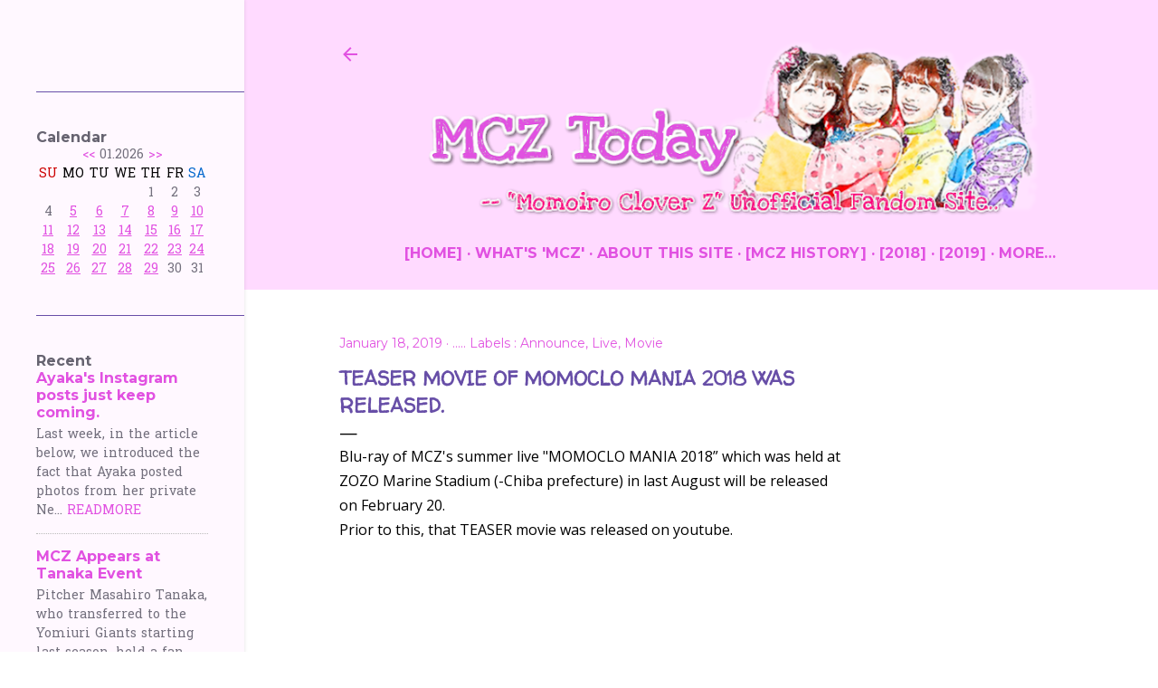

--- FILE ---
content_type: text/html; charset=utf-8
request_url: https://www.google.com/recaptcha/api2/aframe
body_size: 224
content:
<!DOCTYPE HTML><html><head><meta http-equiv="content-type" content="text/html; charset=UTF-8"></head><body><script nonce="oC1YKHeIXLJLarbavTztxA">/** Anti-fraud and anti-abuse applications only. See google.com/recaptcha */ try{var clients={'sodar':'https://pagead2.googlesyndication.com/pagead/sodar?'};window.addEventListener("message",function(a){try{if(a.source===window.parent){var b=JSON.parse(a.data);var c=clients[b['id']];if(c){var d=document.createElement('img');d.src=c+b['params']+'&rc='+(localStorage.getItem("rc::a")?sessionStorage.getItem("rc::b"):"");window.document.body.appendChild(d);sessionStorage.setItem("rc::e",parseInt(sessionStorage.getItem("rc::e")||0)+1);localStorage.setItem("rc::h",'1769728192538');}}}catch(b){}});window.parent.postMessage("_grecaptcha_ready", "*");}catch(b){}</script></body></html>

--- FILE ---
content_type: text/plain
request_url: https://www.google-analytics.com/j/collect?v=1&_v=j102&a=379485457&t=pageview&_s=1&dl=https%3A%2F%2Fmcz.fandom.site%2F2019%2F01%2Fteaser-movie-of-momoclo-mania-2018-was.html&ul=en-us%40posix&dt=TEASER%20movie%20of%20MOMOCLO%20MANIA%202018%20was%20released.&sr=1280x720&vp=1280x720&_u=IEBAAEABAAAAACAAI~&jid=352884264&gjid=1800384465&cid=107962688.1769728191&tid=UA-127298857-1&_gid=409739985.1769728191&_r=1&_slc=1&z=1504366023
body_size: -450
content:
2,cG-1X4BR2P6VQ

--- FILE ---
content_type: text/javascript; charset=UTF-8
request_url: https://mcz.fandom.site/feeds/posts/default?alt=json-in-script&max-results=10&callback=_fHfQ
body_size: 4841
content:
// API callback
_fHfQ({"version":"1.0","encoding":"UTF-8","feed":{"xmlns":"http://www.w3.org/2005/Atom","xmlns$openSearch":"http://a9.com/-/spec/opensearchrss/1.0/","xmlns$blogger":"http://schemas.google.com/blogger/2008","xmlns$georss":"http://www.georss.org/georss","xmlns$gd":"http://schemas.google.com/g/2005","xmlns$thr":"http://purl.org/syndication/thread/1.0","id":{"$t":"tag:blogger.com,1999:blog-2043078511890792309"},"updated":{"$t":"2026-01-29T23:00:00.124+09:00"},"category":[{"term":"Topic"},{"term":"Announce"},{"term":"Live"},{"term":"youtube"},{"term":"AYAKA"},{"term":"RENI"},{"term":"MCZ"},{"term":"SHIORI"},{"term":"Solo"},{"term":"KANAKO"},{"term":"Related person"},{"term":"Release"},{"term":"MusicVideo"},{"term":"Related group"},{"term":"TV"},{"term":"Instagram by Reni"},{"term":"Music Fes"},{"term":"Event"},{"term":"New song"},{"term":"News"},{"term":"Tweets by Staff"},{"term":"JA-NAMIE"},{"term":"Tiktok"},{"term":"CM"},{"term":"live report"},{"term":"instagram by AYAKA"},{"term":"Radio"},{"term":"Magazine"},{"term":"Instagram by Shiori"},{"term":"Instagram by Kanako"},{"term":"Movie"},{"term":"Album"},{"term":"Private Life"},{"term":"off shot"},{"term":"interview"},{"term":"NPB"},{"term":"Collaboration"},{"term":"twitter"},{"term":"Idol Fes"},{"term":"topics"},{"term":"Mononofu"},{"term":"KWKM"},{"term":"PR"},{"term":"instagram"},{"term":"Momoka"},{"term":"Drama"},{"term":"notice"},{"term":"streaming"},{"term":"Episode"},{"term":"Goods"},{"term":"Anime"},{"term":"Stage"},{"term":"Momoclo chan Z"},{"term":"insta-live"},{"term":"talk"},{"term":"COVID-19"},{"term":"LumiUnion"},{"term":"TANAKA"},{"term":"live show"},{"term":"campaign"},{"term":"AKARI"},{"term":"Blog"},{"term":"NO RULE"},{"term":"live tour"},{"term":"stapla"},{"term":"Chart"},{"term":"Collboration"},{"term":"Egao hyakkei"},{"term":"remote live"},{"term":"Ranking"},{"term":"SNS"},{"term":"TOKYO2020"},{"term":"r.i.p."},{"term":"Anniversary"},{"term":"DVD blu-ray"},{"term":"merchandise"},{"term":"setlist"},{"term":"Memorial"},{"term":"report"},{"term":"trailer"},{"term":"AKIRA"},{"term":"Cosplay"},{"term":"DMB"},{"term":"Episode\/History"},{"term":"New year's eve"},{"term":"Online"},{"term":"PPV"},{"term":"Rock Fes."},{"term":"SHACHI"},{"term":"blu-ray"},{"term":"for Kids"},{"term":"photobook"},{"term":"tribute"},{"term":"yotube"},{"term":"Blog by Ayaka"},{"term":"CD"},{"term":"Cover"},{"term":"MCZ TV youtube"},{"term":"Musical"},{"term":"Subscription"},{"term":"award"},{"term":"instagram by MOMOKA"},{"term":"internet TV"},{"term":"message"},{"term":"playlist"},{"term":"trip"},{"term":"youtube short"},{"term":"Blog By Shiori"},{"term":"Blog by KANAKO"},{"term":"MCZ15th"},{"term":"MV"},{"term":"Plough Music"},{"term":"RENI.youtube"},{"term":"SKE48"},{"term":"book"},{"term":"choreography"},{"term":"game"},{"term":"morif"},{"term":"piano"},{"term":"sta-pla"},{"term":"teaser"},{"term":"vtuber"},{"term":"A"},{"term":"ANGEL EYES"},{"term":"Activity"},{"term":"Hikaru"},{"term":"MCZ.Live"},{"term":"NHK-WORLD"},{"term":"News."},{"term":"Noritake Kinashi"},{"term":"OLYMPIC"},{"term":"RENNI"},{"term":"Radiko"},{"term":"SHUTA"},{"term":"SOPHISTANCE"},{"term":"Today"},{"term":"X"},{"term":"You"},{"term":"app"},{"term":"fashion"},{"term":"former member"},{"term":"generated AI"},{"term":"hot news"},{"term":"imagination"},{"term":"legend"},{"term":"maga"},{"term":"practice movie"},{"term":"press conference"},{"term":"yo"},{"term":"ちｋ"}],"title":{"type":"text","$t":"Momoiro Clover Z Today ( Momoclo Today \/ MCZ Today )"},"subtitle":{"type":"html","$t":""},"link":[{"rel":"http://schemas.google.com/g/2005#feed","type":"application/atom+xml","href":"https:\/\/mcz.fandom.site\/feeds\/posts\/default"},{"rel":"self","type":"application/atom+xml","href":"https:\/\/www.blogger.com\/feeds\/2043078511890792309\/posts\/default?alt=json-in-script\u0026max-results=10"},{"rel":"alternate","type":"text/html","href":"https:\/\/mcz.fandom.site\/"},{"rel":"hub","href":"http://pubsubhubbub.appspot.com/"},{"rel":"next","type":"application/atom+xml","href":"https:\/\/www.blogger.com\/feeds\/2043078511890792309\/posts\/default?alt=json-in-script\u0026start-index=11\u0026max-results=10"}],"author":[{"name":{"$t":"satoru"},"uri":{"$t":"http:\/\/www.blogger.com\/profile\/12523457019831723852"},"email":{"$t":"noreply@blogger.com"},"gd$image":{"rel":"http://schemas.google.com/g/2005#thumbnail","width":"16","height":"16","src":"https:\/\/img1.blogblog.com\/img\/b16-rounded.gif"}}],"generator":{"version":"7.00","uri":"http://www.blogger.com","$t":"Blogger"},"openSearch$totalResults":{"$t":"1998"},"openSearch$startIndex":{"$t":"1"},"openSearch$itemsPerPage":{"$t":"10"},"entry":[{"id":{"$t":"tag:blogger.com,1999:blog-2043078511890792309.post-4175005136415668192"},"published":{"$t":"2026-01-29T23:00:00.001+09:00"},"updated":{"$t":"2026-01-29T23:00:00.120+09:00"},"category":[{"scheme":"http://www.blogger.com/atom/ns#","term":"instagram by AYAKA"},{"scheme":"http://www.blogger.com/atom/ns#","term":"Private Life"}],"title":{"type":"text","$t":"Ayaka's Instagram posts just keep coming."},"summary":{"type":"text","$t":"Last week, in the article below, we introduced the fact that Ayaka posted photos from her private New Year trip on Instagram.https:\/\/mcz.fandom.site\/2026\/01\/ayaka-shares-photos-from-her-new-year.htmlAfter that, Ayaka has continued to post a large number of photos on Instagram almost every day.With the eight posts shown below, it seems that her report from Edinburgh, Scotland has finally come to "},"link":[{"rel":"replies","type":"application/atom+xml","href":"https:\/\/mcz.fandom.site\/feeds\/4175005136415668192\/comments\/default","title":"Post Comments"},{"rel":"replies","type":"text/html","href":"https:\/\/www.blogger.com\/comment\/fullpage\/post\/2043078511890792309\/4175005136415668192?isPopup=true","title":"0 Comments"},{"rel":"edit","type":"application/atom+xml","href":"https:\/\/www.blogger.com\/feeds\/2043078511890792309\/posts\/default\/4175005136415668192"},{"rel":"self","type":"application/atom+xml","href":"https:\/\/www.blogger.com\/feeds\/2043078511890792309\/posts\/default\/4175005136415668192"},{"rel":"alternate","type":"text/html","href":"https:\/\/mcz.fandom.site\/2026\/01\/ayakas-instagram-posts-just-keep-coming.html","title":"Ayaka's Instagram posts just keep coming."}],"author":[{"name":{"$t":"satoru"},"uri":{"$t":"http:\/\/www.blogger.com\/profile\/12523457019831723852"},"email":{"$t":"noreply@blogger.com"},"gd$image":{"rel":"http://schemas.google.com/g/2005#thumbnail","width":"16","height":"16","src":"https:\/\/img1.blogblog.com\/img\/b16-rounded.gif"}}],"thr$total":{"$t":"0"}},{"id":{"$t":"tag:blogger.com,1999:blog-2043078511890792309.post-1957283728238410572"},"published":{"$t":"2026-01-28T23:00:00.001+09:00"},"updated":{"$t":"2026-01-28T23:00:00.114+09:00"},"category":[{"scheme":"http://www.blogger.com/atom/ns#","term":"Related person"},{"scheme":"http://www.blogger.com/atom/ns#","term":"Topic"}],"title":{"type":"text","$t":"MCZ Appears at Tanaka Event"},"summary":{"type":"text","$t":"Pitcher Masahiro Tanaka, who transferred to the Yomiuri Giants starting last season, held a fan meeting titled Ma-kun ROOM 2026 in Tokyo. MCZ, who has a close friendship with him, appeared as special guests and livened up the event with games and talk segments. An article by Nikkan Sports includes many photos. (Link below)https:\/\/www-nikkansports-com.translate.goog\/baseball\/photonews\/"},"link":[{"rel":"replies","type":"application/atom+xml","href":"https:\/\/mcz.fandom.site\/feeds\/1957283728238410572\/comments\/default","title":"Post Comments"},{"rel":"replies","type":"text/html","href":"https:\/\/www.blogger.com\/comment\/fullpage\/post\/2043078511890792309\/1957283728238410572?isPopup=true","title":"0 Comments"},{"rel":"edit","type":"application/atom+xml","href":"https:\/\/www.blogger.com\/feeds\/2043078511890792309\/posts\/default\/1957283728238410572"},{"rel":"self","type":"application/atom+xml","href":"https:\/\/www.blogger.com\/feeds\/2043078511890792309\/posts\/default\/1957283728238410572"},{"rel":"alternate","type":"text/html","href":"https:\/\/mcz.fandom.site\/2026\/01\/mcz-appears-at-tanaka-event.html","title":"MCZ Appears at Tanaka Event"}],"author":[{"name":{"$t":"satoru"},"uri":{"$t":"http:\/\/www.blogger.com\/profile\/12523457019831723852"},"email":{"$t":"noreply@blogger.com"},"gd$image":{"rel":"http://schemas.google.com/g/2005#thumbnail","width":"16","height":"16","src":"https:\/\/img1.blogblog.com\/img\/b16-rounded.gif"}}],"thr$total":{"$t":"0"}},{"id":{"$t":"tag:blogger.com,1999:blog-2043078511890792309.post-4454979213045327122"},"published":{"$t":"2026-01-27T23:00:00.002+09:00"},"updated":{"$t":"2026-01-27T23:00:00.119+09:00"},"category":[{"scheme":"http://www.blogger.com/atom/ns#","term":"Topic"}],"title":{"type":"text","$t":"MCZ debut song adopted as a chant."},"summary":{"type":"text","$t":"At Kyoto Sanga FC, a J League J1 team based at Sanga Stadium by Kyocera in Kameoka City, Kyoto Prefecture, MCZ's indie debut song Momoiro Punch has reportedly been adopted as a player support chant.According to a video posted on YouTube by the team's supporters, the support chant for veteran player Temma Matsuda has been changed starting this year, and now uses the melody of Momoiro Punch.https:\/"},"link":[{"rel":"replies","type":"application/atom+xml","href":"https:\/\/mcz.fandom.site\/feeds\/4454979213045327122\/comments\/default","title":"Post Comments"},{"rel":"replies","type":"text/html","href":"https:\/\/www.blogger.com\/comment\/fullpage\/post\/2043078511890792309\/4454979213045327122?isPopup=true","title":"0 Comments"},{"rel":"edit","type":"application/atom+xml","href":"https:\/\/www.blogger.com\/feeds\/2043078511890792309\/posts\/default\/4454979213045327122"},{"rel":"self","type":"application/atom+xml","href":"https:\/\/www.blogger.com\/feeds\/2043078511890792309\/posts\/default\/4454979213045327122"},{"rel":"alternate","type":"text/html","href":"https:\/\/mcz.fandom.site\/2026\/01\/mcz-debut-song-adopted-as-chant.html","title":"MCZ debut song adopted as a chant."}],"author":[{"name":{"$t":"satoru"},"uri":{"$t":"http:\/\/www.blogger.com\/profile\/12523457019831723852"},"email":{"$t":"noreply@blogger.com"},"gd$image":{"rel":"http://schemas.google.com/g/2005#thumbnail","width":"16","height":"16","src":"https:\/\/img1.blogblog.com\/img\/b16-rounded.gif"}}],"thr$total":{"$t":"0"}},{"id":{"$t":"tag:blogger.com,1999:blog-2043078511890792309.post-4922242999632224740"},"published":{"$t":"2026-01-26T23:00:00.000+09:00"},"updated":{"$t":"2026-01-26T23:00:00.111+09:00"},"category":[{"scheme":"http://www.blogger.com/atom/ns#","term":"CM"},{"scheme":"http://www.blogger.com/atom/ns#","term":"Related person"},{"scheme":"http://www.blogger.com/atom/ns#","term":"Topic"}],"title":{"type":"text","$t":"Shiori has been appointed as an ambassador for a skincare brand"},"summary":{"type":"text","$t":"Shiori of MCZ appeared at a commemorative talk event in Tokyo celebrating her appointment as an ambassador for the skincare brand iYON.iYON is a skincare brand developed by Nippon Television Retail Business Department acting as a manufacturer. It was launched in January 2025 through a collaboration with 4MEEE and is described as a beauty brand that creates a happy version of myself.The MC of the "},"link":[{"rel":"replies","type":"application/atom+xml","href":"https:\/\/mcz.fandom.site\/feeds\/4922242999632224740\/comments\/default","title":"Post Comments"},{"rel":"replies","type":"text/html","href":"https:\/\/www.blogger.com\/comment\/fullpage\/post\/2043078511890792309\/4922242999632224740?isPopup=true","title":"0 Comments"},{"rel":"edit","type":"application/atom+xml","href":"https:\/\/www.blogger.com\/feeds\/2043078511890792309\/posts\/default\/4922242999632224740"},{"rel":"self","type":"application/atom+xml","href":"https:\/\/www.blogger.com\/feeds\/2043078511890792309\/posts\/default\/4922242999632224740"},{"rel":"alternate","type":"text/html","href":"https:\/\/mcz.fandom.site\/2026\/01\/shiori-has-been-appointed-as-ambassador.html","title":"Shiori has been appointed as an ambassador for a skincare brand"}],"author":[{"name":{"$t":"satoru"},"uri":{"$t":"http:\/\/www.blogger.com\/profile\/12523457019831723852"},"email":{"$t":"noreply@blogger.com"},"gd$image":{"rel":"http://schemas.google.com/g/2005#thumbnail","width":"16","height":"16","src":"https:\/\/img1.blogblog.com\/img\/b16-rounded.gif"}}],"thr$total":{"$t":"0"}},{"id":{"$t":"tag:blogger.com,1999:blog-2043078511890792309.post-2739145009793035053"},"published":{"$t":"2026-01-25T23:00:00.001+09:00"},"updated":{"$t":"2026-01-25T23:00:00.124+09:00"},"category":[{"scheme":"http://www.blogger.com/atom/ns#","term":"Topic"}],"title":{"type":"text","$t":"There has been a growing chorus of voices hoping for a live concert at the National Stadium"},"summary":{"type":"text","$t":"Since yesterday, social media timelines where people discuss MCZ have been increasingly filled with talk about a live show at the National Stadium. This was triggered by an announcement made at an idol group =LOVE concert held over the weekend at Yokohama Arena, revealing that they will perform live at MUFG Stadium for two days on June 20 and June 21. MUFG Stadium is the name used for the new "},"link":[{"rel":"replies","type":"application/atom+xml","href":"https:\/\/mcz.fandom.site\/feeds\/2739145009793035053\/comments\/default","title":"Post Comments"},{"rel":"replies","type":"text/html","href":"https:\/\/www.blogger.com\/comment\/fullpage\/post\/2043078511890792309\/2739145009793035053?isPopup=true","title":"0 Comments"},{"rel":"edit","type":"application/atom+xml","href":"https:\/\/www.blogger.com\/feeds\/2043078511890792309\/posts\/default\/2739145009793035053"},{"rel":"self","type":"application/atom+xml","href":"https:\/\/www.blogger.com\/feeds\/2043078511890792309\/posts\/default\/2739145009793035053"},{"rel":"alternate","type":"text/html","href":"https:\/\/mcz.fandom.site\/2026\/01\/there-has-been-growing-chorus-of-voices.html","title":"There has been a growing chorus of voices hoping for a live concert at the National Stadium"}],"author":[{"name":{"$t":"satoru"},"uri":{"$t":"http:\/\/www.blogger.com\/profile\/12523457019831723852"},"email":{"$t":"noreply@blogger.com"},"gd$image":{"rel":"http://schemas.google.com/g/2005#thumbnail","width":"16","height":"16","src":"https:\/\/img1.blogblog.com\/img\/b16-rounded.gif"}}],"thr$total":{"$t":"0"}},{"id":{"$t":"tag:blogger.com,1999:blog-2043078511890792309.post-2586700774697494911"},"published":{"$t":"2026-01-24T23:00:00.001+09:00"},"updated":{"$t":"2026-01-24T23:00:00.114+09:00"},"category":[{"scheme":"http://www.blogger.com/atom/ns#","term":"Related person"},{"scheme":"http://www.blogger.com/atom/ns#","term":"Topic"}],"title":{"type":"text","$t":"Kanako's former friend has suddenly come into the spotlight"},"summary":{"type":"text","$t":"A video posted last night on THE FIRST TAKE by Airi Suzuki, who is known to have been a high school classmate of Kanako, has become a hot topic.Airi was an original member of ℃-ute, which was formed in 2005, but in 2007 she was selected as a member of another unit within Hello Project, Buono!.The 13th single released by Buono! in 2012, \"Hatsukoi Cider\"(means 'First Love Cider'), did not attract "},"link":[{"rel":"replies","type":"application/atom+xml","href":"https:\/\/mcz.fandom.site\/feeds\/2586700774697494911\/comments\/default","title":"Post Comments"},{"rel":"replies","type":"text/html","href":"https:\/\/www.blogger.com\/comment\/fullpage\/post\/2043078511890792309\/2586700774697494911?isPopup=true","title":"0 Comments"},{"rel":"edit","type":"application/atom+xml","href":"https:\/\/www.blogger.com\/feeds\/2043078511890792309\/posts\/default\/2586700774697494911"},{"rel":"self","type":"application/atom+xml","href":"https:\/\/www.blogger.com\/feeds\/2043078511890792309\/posts\/default\/2586700774697494911"},{"rel":"alternate","type":"text/html","href":"https:\/\/mcz.fandom.site\/2026\/01\/kanakos-former-friend-has-suddenly-come.html","title":"Kanako's former friend has suddenly come into the spotlight"}],"author":[{"name":{"$t":"satoru"},"uri":{"$t":"http:\/\/www.blogger.com\/profile\/12523457019831723852"},"email":{"$t":"noreply@blogger.com"},"gd$image":{"rel":"http://schemas.google.com/g/2005#thumbnail","width":"16","height":"16","src":"https:\/\/img1.blogblog.com\/img\/b16-rounded.gif"}}],"media$thumbnail":{"xmlns$media":"http://search.yahoo.com/mrss/","url":"https:\/\/img.youtube.com\/vi\/cz6sVjhfDsI\/default.jpg","height":"72","width":"72"},"thr$total":{"$t":"0"}},{"id":{"$t":"tag:blogger.com,1999:blog-2043078511890792309.post-2499500429668856515"},"published":{"$t":"2026-01-23T23:00:00.001+09:00"},"updated":{"$t":"2026-01-23T23:00:00.110+09:00"},"category":[{"scheme":"http://www.blogger.com/atom/ns#","term":"instagram by AYAKA"},{"scheme":"http://www.blogger.com/atom/ns#","term":"Topic"}],"title":{"type":"text","$t":"Ayaka shares photos from her New Year holiday"},"summary":{"type":"text","$t":"As previously reported, Ayaka appears to have spent an extended period traveling around Europe with her mother during the New Year holiday.This time, she has shared on Instagram scenes from a visit to Edinburgh in Scotland. (below)The photos were taken by her mother.Every year, Ayaka customarily releases many photos in several batches. Further updates are eagerly anticipated.\u0026nbsp;\n\n\n        この投稿"},"link":[{"rel":"replies","type":"application/atom+xml","href":"https:\/\/mcz.fandom.site\/feeds\/2499500429668856515\/comments\/default","title":"Post Comments"},{"rel":"replies","type":"text/html","href":"https:\/\/www.blogger.com\/comment\/fullpage\/post\/2043078511890792309\/2499500429668856515?isPopup=true","title":"0 Comments"},{"rel":"edit","type":"application/atom+xml","href":"https:\/\/www.blogger.com\/feeds\/2043078511890792309\/posts\/default\/2499500429668856515"},{"rel":"self","type":"application/atom+xml","href":"https:\/\/www.blogger.com\/feeds\/2043078511890792309\/posts\/default\/2499500429668856515"},{"rel":"alternate","type":"text/html","href":"https:\/\/mcz.fandom.site\/2026\/01\/ayaka-shares-photos-from-her-new-year.html","title":"Ayaka shares photos from her New Year holiday"}],"author":[{"name":{"$t":"satoru"},"uri":{"$t":"http:\/\/www.blogger.com\/profile\/12523457019831723852"},"email":{"$t":"noreply@blogger.com"},"gd$image":{"rel":"http://schemas.google.com/g/2005#thumbnail","width":"16","height":"16","src":"https:\/\/img1.blogblog.com\/img\/b16-rounded.gif"}}],"thr$total":{"$t":"0"}},{"id":{"$t":"tag:blogger.com,1999:blog-2043078511890792309.post-8274393537950328010"},"published":{"$t":"2026-01-22T23:00:00.001+09:00"},"updated":{"$t":"2026-01-22T23:00:00.112+09:00"},"category":[{"scheme":"http://www.blogger.com/atom/ns#","term":"Momoka"},{"scheme":"http://www.blogger.com/atom/ns#","term":"Topic"}],"title":{"type":"text","$t":"Eight years have passed since Momoka graduated."},"summary":{"type":"text","$t":"Yesterday, 1\/21, marked the day Momoka left MCZ. Many Mononofus shared their thoughts on X and other platforms.Momoka was a member of MCZ for 3,101 days, from July 26, 2009 to January 21, 2018. In fact, in late July of this year (estimated to be around 7\/19), the number of days since Momoka's departure will exceed 3,101, making the period in which MCZ has operated as a four-member group the "},"link":[{"rel":"replies","type":"application/atom+xml","href":"https:\/\/mcz.fandom.site\/feeds\/8274393537950328010\/comments\/default","title":"Post Comments"},{"rel":"replies","type":"text/html","href":"https:\/\/www.blogger.com\/comment\/fullpage\/post\/2043078511890792309\/8274393537950328010?isPopup=true","title":"0 Comments"},{"rel":"edit","type":"application/atom+xml","href":"https:\/\/www.blogger.com\/feeds\/2043078511890792309\/posts\/default\/8274393537950328010"},{"rel":"self","type":"application/atom+xml","href":"https:\/\/www.blogger.com\/feeds\/2043078511890792309\/posts\/default\/8274393537950328010"},{"rel":"alternate","type":"text/html","href":"https:\/\/mcz.fandom.site\/2026\/01\/eight-years-have-passed-since-momoka.html","title":"Eight years have passed since Momoka graduated."}],"author":[{"name":{"$t":"satoru"},"uri":{"$t":"http:\/\/www.blogger.com\/profile\/12523457019831723852"},"email":{"$t":"noreply@blogger.com"},"gd$image":{"rel":"http://schemas.google.com/g/2005#thumbnail","width":"16","height":"16","src":"https:\/\/img1.blogblog.com\/img\/b16-rounded.gif"}}],"thr$total":{"$t":"0"}},{"id":{"$t":"tag:blogger.com,1999:blog-2043078511890792309.post-8437955152622784341"},"published":{"$t":"2026-01-21T23:00:00.009+09:00"},"updated":{"$t":"2026-01-21T23:00:00.119+09:00"},"category":[{"scheme":"http://www.blogger.com/atom/ns#","term":"Live"},{"scheme":"http://www.blogger.com/atom/ns#","term":"streaming"},{"scheme":"http://www.blogger.com/atom/ns#","term":"youtube"}],"title":{"type":"text","$t":"Summer live footage is being streamed for a limited time."},"summary":{"type":"text","$t":"As part of the promotional campaign for the LIVE Blu-ray and DVD Momoiro Clover Z Natsuno\u0026nbsp; Bakasawagi 2025 in Yokohama Stadium, which goes on sale on 3\/4 and features the summer live concert held by MCZ for the first time in three years, 10 songs of summer live footage are being streamed endlessly and free of charge for a limited period from 1\/20 until 22:00 on 1\/27.This video is a "},"link":[{"rel":"replies","type":"application/atom+xml","href":"https:\/\/mcz.fandom.site\/feeds\/8437955152622784341\/comments\/default","title":"Post Comments"},{"rel":"replies","type":"text/html","href":"https:\/\/www.blogger.com\/comment\/fullpage\/post\/2043078511890792309\/8437955152622784341?isPopup=true","title":"0 Comments"},{"rel":"edit","type":"application/atom+xml","href":"https:\/\/www.blogger.com\/feeds\/2043078511890792309\/posts\/default\/8437955152622784341"},{"rel":"self","type":"application/atom+xml","href":"https:\/\/www.blogger.com\/feeds\/2043078511890792309\/posts\/default\/8437955152622784341"},{"rel":"alternate","type":"text/html","href":"https:\/\/mcz.fandom.site\/2026\/01\/summer-live-footage-is-being-streamed.html","title":"Summer live footage is being streamed for a limited time."}],"author":[{"name":{"$t":"satoru"},"uri":{"$t":"http:\/\/www.blogger.com\/profile\/12523457019831723852"},"email":{"$t":"noreply@blogger.com"},"gd$image":{"rel":"http://schemas.google.com/g/2005#thumbnail","width":"16","height":"16","src":"https:\/\/img1.blogblog.com\/img\/b16-rounded.gif"}}],"thr$total":{"$t":"0"}},{"id":{"$t":"tag:blogger.com,1999:blog-2043078511890792309.post-7819577656630939876"},"published":{"$t":"2026-01-20T23:00:00.001+09:00"},"updated":{"$t":"2026-01-20T23:00:00.114+09:00"},"category":[{"scheme":"http://www.blogger.com/atom/ns#","term":"KANAKO"},{"scheme":"http://www.blogger.com/atom/ns#","term":"KWKM"},{"scheme":"http://www.blogger.com/atom/ns#","term":"Topic"}],"title":{"type":"text","$t":"KWKM and KANAKO went for a New Year shrine visit."},"summary":{"type":"text","$t":"MCZ producer Kawakami updated X to report that he had gone for hatsumode (New Year shrine visit) at Meiji Jingu (shrine). In the post, he stated that the person who took the photo was Momoclo's Red Comet, which is assumed to refer to Kanako.The round well shown in the second photo is located in the Meiji Jingu Gyoen and is known as kiyomasa-Ido. It is said to have been dug by the warlord Kato "},"link":[{"rel":"replies","type":"application/atom+xml","href":"https:\/\/mcz.fandom.site\/feeds\/7819577656630939876\/comments\/default","title":"Post Comments"},{"rel":"replies","type":"text/html","href":"https:\/\/www.blogger.com\/comment\/fullpage\/post\/2043078511890792309\/7819577656630939876?isPopup=true","title":"0 Comments"},{"rel":"edit","type":"application/atom+xml","href":"https:\/\/www.blogger.com\/feeds\/2043078511890792309\/posts\/default\/7819577656630939876"},{"rel":"self","type":"application/atom+xml","href":"https:\/\/www.blogger.com\/feeds\/2043078511890792309\/posts\/default\/7819577656630939876"},{"rel":"alternate","type":"text/html","href":"https:\/\/mcz.fandom.site\/2026\/01\/kwkm-and-kanako-went-for-new-year.html","title":"KWKM and KANAKO went for a New Year shrine visit."}],"author":[{"name":{"$t":"satoru"},"uri":{"$t":"http:\/\/www.blogger.com\/profile\/12523457019831723852"},"email":{"$t":"noreply@blogger.com"},"gd$image":{"rel":"http://schemas.google.com/g/2005#thumbnail","width":"16","height":"16","src":"https:\/\/img1.blogblog.com\/img\/b16-rounded.gif"}}],"thr$total":{"$t":"0"}}]}});